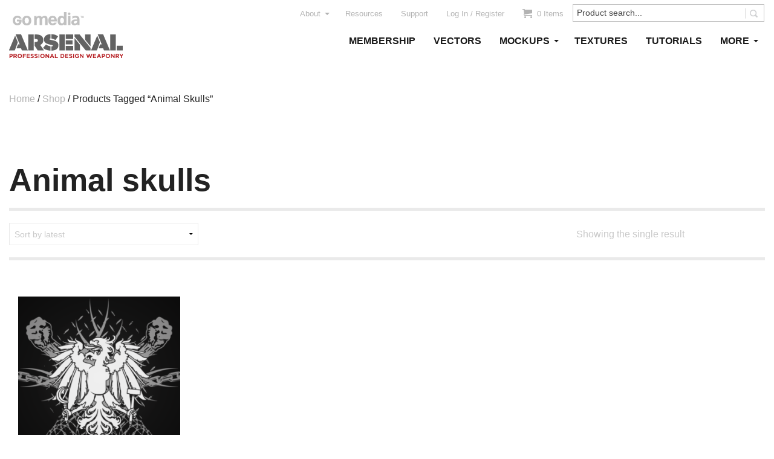

--- FILE ---
content_type: text/html; charset=UTF-8
request_url: https://arsenal.gomedia.us/product-tag/animal-skulls/
body_size: 16530
content:
<!DOCTYPE html>
<!--[if lt IE 7]><html class="no-js lt-ie9 lt-ie8 lt-ie7" lang="en-US"> <![endif]-->
<!--[if IE 7]><html class="no-js lt-ie9 lt-ie8" lang="en-US"> <![endif]-->
<!--[if IE 8]><html class="no-js lt-ie9" lang="en-US"> <![endif]-->
<!--[if gt IE 8]><!--><html class="no-js" lang="en-US"> <!--<![endif]--><head><script data-no-optimize="1">var litespeed_docref=sessionStorage.getItem("litespeed_docref");litespeed_docref&&(Object.defineProperty(document,"referrer",{get:function(){return litespeed_docref}}),sessionStorage.removeItem("litespeed_docref"));</script> <meta charset="UTF-8"><title>Animal skulls - Go Media™ Arsenal</title>
 <script type="text/template" id="wc_psearch_itemTpl"><div class="ajax_search_content">
			<div class="result_row">
				<a href="{{= url }}">
					<span class="rs_avatar"><img src="{{= image_url }}" /></span>
					<div class="rs_content_popup">
						{{ if ( type == 'p_sku' ) { }}<span class="rs_name">{{= sku }}</span>{{ } }}
						<span class="rs_name">{{= title }}</span>
						{{ if ( price != null && price != '' ) { }}<span class="rs_price">Price: {{= price }}</span>{{ } }}
						{{ if ( description != null && description != '' ) { }}<span class="rs_description">{{= description }}</span>{{ } }}
					</div>
				</a>
			</div>
		</div></script> <script type="text/template" id="wc_psearch_footerTpl"><div rel="more_result" class="more_result">
			<span>See more search results for '{{= title }}' in:</span>
			{{ if ( description != null && description != '' ) { }}{{= description }}{{ } }}
		</div></script> <meta name='robots' content='index, follow, max-image-preview:large, max-snippet:-1, max-video-preview:-1' /><style>img:is([sizes="auto" i], [sizes^="auto," i]) { contain-intrinsic-size: 3000px 1500px }</style><link rel="canonical" href="https://arsenal.gomedia.us/product-tag/animal-skulls/" /><meta property="og:locale" content="en_US" /><meta property="og:type" content="article" /><meta property="og:title" content="Animal skulls - Go Media™ Arsenal" /><meta property="og:url" content="https://arsenal.gomedia.us/product-tag/animal-skulls/" /><meta property="og:site_name" content="Go Media™ Arsenal" /> <script type="application/ld+json" class="yoast-schema-graph">{"@context":"https://schema.org","@graph":[{"@type":"CollectionPage","@id":"https://arsenal.gomedia.us/product-tag/animal-skulls/","url":"https://arsenal.gomedia.us/product-tag/animal-skulls/","name":"Animal skulls - Go Media™ Arsenal","isPartOf":{"@id":"https://arsenal.gomedia.us/#website"},"primaryImageOfPage":{"@id":"https://arsenal.gomedia.us/product-tag/animal-skulls/#primaryimage"},"image":{"@id":"https://arsenal.gomedia.us/product-tag/animal-skulls/#primaryimage"},"thumbnailUrl":"https://arsenal-s3.gomedia.us/wp-content/uploads/gma-set-19-preview-arsenal-v3.png","breadcrumb":{"@id":"https://arsenal.gomedia.us/product-tag/animal-skulls/#breadcrumb"},"inLanguage":"en-US"},{"@type":"ImageObject","inLanguage":"en-US","@id":"https://arsenal.gomedia.us/product-tag/animal-skulls/#primaryimage","url":"https://arsenal-s3.gomedia.us/wp-content/uploads/gma-set-19-preview-arsenal-v3.png","contentUrl":"https://arsenal-s3.gomedia.us/wp-content/uploads/gma-set-19-preview-arsenal-v3.png","width":1270,"height":770},{"@type":"BreadcrumbList","@id":"https://arsenal.gomedia.us/product-tag/animal-skulls/#breadcrumb","itemListElement":[{"@type":"ListItem","position":1,"name":"Home","item":"https://arsenal.gomedia.us/"},{"@type":"ListItem","position":2,"name":"Animal skulls"}]},{"@type":"WebSite","@id":"https://arsenal.gomedia.us/#website","url":"https://arsenal.gomedia.us/","name":"Go Media™ Arsenal","description":"Royalty Free Adobe Illustrator Vectors, Photoshop Templates, Textures, Tutorials, and More","publisher":{"@id":"https://arsenal.gomedia.us/#organization"},"potentialAction":[{"@type":"SearchAction","target":{"@type":"EntryPoint","urlTemplate":"https://arsenal.gomedia.us/?s={search_term_string}"},"query-input":{"@type":"PropertyValueSpecification","valueRequired":true,"valueName":"search_term_string"}}],"inLanguage":"en-US"},{"@type":"Organization","@id":"https://arsenal.gomedia.us/#organization","name":"Go Media™ Arsenal","url":"https://arsenal.gomedia.us/","logo":{"@type":"ImageObject","inLanguage":"en-US","@id":"https://arsenal.gomedia.us/#/schema/logo/image/","url":"https://arsenal-s3.gomedia.us/wp-content/uploads/arsenal3-5_logo.png","contentUrl":"https://arsenal-s3.gomedia.us/wp-content/uploads/arsenal3-5_logo.png","width":250,"height":50,"caption":"Go Media™ Arsenal"},"image":{"@id":"https://arsenal.gomedia.us/#/schema/logo/image/"}}]}</script> <link rel='dns-prefetch' href='//fonts.googleapis.com' /><link rel="alternate" type="application/rss+xml" title="Go Media™ Arsenal &raquo; Feed" href="https://arsenal.gomedia.us/feed/" /><link rel="alternate" type="application/rss+xml" title="Go Media™ Arsenal &raquo; Comments Feed" href="https://arsenal.gomedia.us/comments/feed/" /><link rel="alternate" type="application/rss+xml" title="Go Media™ Arsenal &raquo; Animal skulls Tag Feed" href="https://arsenal.gomedia.us/product-tag/animal-skulls/feed/" /><link data-optimized="2" rel="stylesheet" href="https://arsenal.gomedia.us/wp-content/litespeed/css/a1209b9d3cf5a960b0a2ff6e7d7916e7.css?ver=40097" /><style id='classic-theme-styles-inline-css' type='text/css'>/*! This file is auto-generated */
.wp-block-button__link{color:#fff;background-color:#32373c;border-radius:9999px;box-shadow:none;text-decoration:none;padding:calc(.667em + 2px) calc(1.333em + 2px);font-size:1.125em}.wp-block-file__button{background:#32373c;color:#fff;text-decoration:none}</style><style id='global-styles-inline-css' type='text/css'>:root{--wp--preset--aspect-ratio--square: 1;--wp--preset--aspect-ratio--4-3: 4/3;--wp--preset--aspect-ratio--3-4: 3/4;--wp--preset--aspect-ratio--3-2: 3/2;--wp--preset--aspect-ratio--2-3: 2/3;--wp--preset--aspect-ratio--16-9: 16/9;--wp--preset--aspect-ratio--9-16: 9/16;--wp--preset--color--black: #000000;--wp--preset--color--cyan-bluish-gray: #abb8c3;--wp--preset--color--white: #ffffff;--wp--preset--color--pale-pink: #f78da7;--wp--preset--color--vivid-red: #cf2e2e;--wp--preset--color--luminous-vivid-orange: #ff6900;--wp--preset--color--luminous-vivid-amber: #fcb900;--wp--preset--color--light-green-cyan: #7bdcb5;--wp--preset--color--vivid-green-cyan: #00d084;--wp--preset--color--pale-cyan-blue: #8ed1fc;--wp--preset--color--vivid-cyan-blue: #0693e3;--wp--preset--color--vivid-purple: #9b51e0;--wp--preset--gradient--vivid-cyan-blue-to-vivid-purple: linear-gradient(135deg,rgba(6,147,227,1) 0%,rgb(155,81,224) 100%);--wp--preset--gradient--light-green-cyan-to-vivid-green-cyan: linear-gradient(135deg,rgb(122,220,180) 0%,rgb(0,208,130) 100%);--wp--preset--gradient--luminous-vivid-amber-to-luminous-vivid-orange: linear-gradient(135deg,rgba(252,185,0,1) 0%,rgba(255,105,0,1) 100%);--wp--preset--gradient--luminous-vivid-orange-to-vivid-red: linear-gradient(135deg,rgba(255,105,0,1) 0%,rgb(207,46,46) 100%);--wp--preset--gradient--very-light-gray-to-cyan-bluish-gray: linear-gradient(135deg,rgb(238,238,238) 0%,rgb(169,184,195) 100%);--wp--preset--gradient--cool-to-warm-spectrum: linear-gradient(135deg,rgb(74,234,220) 0%,rgb(151,120,209) 20%,rgb(207,42,186) 40%,rgb(238,44,130) 60%,rgb(251,105,98) 80%,rgb(254,248,76) 100%);--wp--preset--gradient--blush-light-purple: linear-gradient(135deg,rgb(255,206,236) 0%,rgb(152,150,240) 100%);--wp--preset--gradient--blush-bordeaux: linear-gradient(135deg,rgb(254,205,165) 0%,rgb(254,45,45) 50%,rgb(107,0,62) 100%);--wp--preset--gradient--luminous-dusk: linear-gradient(135deg,rgb(255,203,112) 0%,rgb(199,81,192) 50%,rgb(65,88,208) 100%);--wp--preset--gradient--pale-ocean: linear-gradient(135deg,rgb(255,245,203) 0%,rgb(182,227,212) 50%,rgb(51,167,181) 100%);--wp--preset--gradient--electric-grass: linear-gradient(135deg,rgb(202,248,128) 0%,rgb(113,206,126) 100%);--wp--preset--gradient--midnight: linear-gradient(135deg,rgb(2,3,129) 0%,rgb(40,116,252) 100%);--wp--preset--font-size--small: 13px;--wp--preset--font-size--medium: 20px;--wp--preset--font-size--large: 36px;--wp--preset--font-size--x-large: 42px;--wp--preset--spacing--20: 0.44rem;--wp--preset--spacing--30: 0.67rem;--wp--preset--spacing--40: 1rem;--wp--preset--spacing--50: 1.5rem;--wp--preset--spacing--60: 2.25rem;--wp--preset--spacing--70: 3.38rem;--wp--preset--spacing--80: 5.06rem;--wp--preset--shadow--natural: 6px 6px 9px rgba(0, 0, 0, 0.2);--wp--preset--shadow--deep: 12px 12px 50px rgba(0, 0, 0, 0.4);--wp--preset--shadow--sharp: 6px 6px 0px rgba(0, 0, 0, 0.2);--wp--preset--shadow--outlined: 6px 6px 0px -3px rgba(255, 255, 255, 1), 6px 6px rgba(0, 0, 0, 1);--wp--preset--shadow--crisp: 6px 6px 0px rgba(0, 0, 0, 1);}:where(.is-layout-flex){gap: 0.5em;}:where(.is-layout-grid){gap: 0.5em;}body .is-layout-flex{display: flex;}.is-layout-flex{flex-wrap: wrap;align-items: center;}.is-layout-flex > :is(*, div){margin: 0;}body .is-layout-grid{display: grid;}.is-layout-grid > :is(*, div){margin: 0;}:where(.wp-block-columns.is-layout-flex){gap: 2em;}:where(.wp-block-columns.is-layout-grid){gap: 2em;}:where(.wp-block-post-template.is-layout-flex){gap: 1.25em;}:where(.wp-block-post-template.is-layout-grid){gap: 1.25em;}.has-black-color{color: var(--wp--preset--color--black) !important;}.has-cyan-bluish-gray-color{color: var(--wp--preset--color--cyan-bluish-gray) !important;}.has-white-color{color: var(--wp--preset--color--white) !important;}.has-pale-pink-color{color: var(--wp--preset--color--pale-pink) !important;}.has-vivid-red-color{color: var(--wp--preset--color--vivid-red) !important;}.has-luminous-vivid-orange-color{color: var(--wp--preset--color--luminous-vivid-orange) !important;}.has-luminous-vivid-amber-color{color: var(--wp--preset--color--luminous-vivid-amber) !important;}.has-light-green-cyan-color{color: var(--wp--preset--color--light-green-cyan) !important;}.has-vivid-green-cyan-color{color: var(--wp--preset--color--vivid-green-cyan) !important;}.has-pale-cyan-blue-color{color: var(--wp--preset--color--pale-cyan-blue) !important;}.has-vivid-cyan-blue-color{color: var(--wp--preset--color--vivid-cyan-blue) !important;}.has-vivid-purple-color{color: var(--wp--preset--color--vivid-purple) !important;}.has-black-background-color{background-color: var(--wp--preset--color--black) !important;}.has-cyan-bluish-gray-background-color{background-color: var(--wp--preset--color--cyan-bluish-gray) !important;}.has-white-background-color{background-color: var(--wp--preset--color--white) !important;}.has-pale-pink-background-color{background-color: var(--wp--preset--color--pale-pink) !important;}.has-vivid-red-background-color{background-color: var(--wp--preset--color--vivid-red) !important;}.has-luminous-vivid-orange-background-color{background-color: var(--wp--preset--color--luminous-vivid-orange) !important;}.has-luminous-vivid-amber-background-color{background-color: var(--wp--preset--color--luminous-vivid-amber) !important;}.has-light-green-cyan-background-color{background-color: var(--wp--preset--color--light-green-cyan) !important;}.has-vivid-green-cyan-background-color{background-color: var(--wp--preset--color--vivid-green-cyan) !important;}.has-pale-cyan-blue-background-color{background-color: var(--wp--preset--color--pale-cyan-blue) !important;}.has-vivid-cyan-blue-background-color{background-color: var(--wp--preset--color--vivid-cyan-blue) !important;}.has-vivid-purple-background-color{background-color: var(--wp--preset--color--vivid-purple) !important;}.has-black-border-color{border-color: var(--wp--preset--color--black) !important;}.has-cyan-bluish-gray-border-color{border-color: var(--wp--preset--color--cyan-bluish-gray) !important;}.has-white-border-color{border-color: var(--wp--preset--color--white) !important;}.has-pale-pink-border-color{border-color: var(--wp--preset--color--pale-pink) !important;}.has-vivid-red-border-color{border-color: var(--wp--preset--color--vivid-red) !important;}.has-luminous-vivid-orange-border-color{border-color: var(--wp--preset--color--luminous-vivid-orange) !important;}.has-luminous-vivid-amber-border-color{border-color: var(--wp--preset--color--luminous-vivid-amber) !important;}.has-light-green-cyan-border-color{border-color: var(--wp--preset--color--light-green-cyan) !important;}.has-vivid-green-cyan-border-color{border-color: var(--wp--preset--color--vivid-green-cyan) !important;}.has-pale-cyan-blue-border-color{border-color: var(--wp--preset--color--pale-cyan-blue) !important;}.has-vivid-cyan-blue-border-color{border-color: var(--wp--preset--color--vivid-cyan-blue) !important;}.has-vivid-purple-border-color{border-color: var(--wp--preset--color--vivid-purple) !important;}.has-vivid-cyan-blue-to-vivid-purple-gradient-background{background: var(--wp--preset--gradient--vivid-cyan-blue-to-vivid-purple) !important;}.has-light-green-cyan-to-vivid-green-cyan-gradient-background{background: var(--wp--preset--gradient--light-green-cyan-to-vivid-green-cyan) !important;}.has-luminous-vivid-amber-to-luminous-vivid-orange-gradient-background{background: var(--wp--preset--gradient--luminous-vivid-amber-to-luminous-vivid-orange) !important;}.has-luminous-vivid-orange-to-vivid-red-gradient-background{background: var(--wp--preset--gradient--luminous-vivid-orange-to-vivid-red) !important;}.has-very-light-gray-to-cyan-bluish-gray-gradient-background{background: var(--wp--preset--gradient--very-light-gray-to-cyan-bluish-gray) !important;}.has-cool-to-warm-spectrum-gradient-background{background: var(--wp--preset--gradient--cool-to-warm-spectrum) !important;}.has-blush-light-purple-gradient-background{background: var(--wp--preset--gradient--blush-light-purple) !important;}.has-blush-bordeaux-gradient-background{background: var(--wp--preset--gradient--blush-bordeaux) !important;}.has-luminous-dusk-gradient-background{background: var(--wp--preset--gradient--luminous-dusk) !important;}.has-pale-ocean-gradient-background{background: var(--wp--preset--gradient--pale-ocean) !important;}.has-electric-grass-gradient-background{background: var(--wp--preset--gradient--electric-grass) !important;}.has-midnight-gradient-background{background: var(--wp--preset--gradient--midnight) !important;}.has-small-font-size{font-size: var(--wp--preset--font-size--small) !important;}.has-medium-font-size{font-size: var(--wp--preset--font-size--medium) !important;}.has-large-font-size{font-size: var(--wp--preset--font-size--large) !important;}.has-x-large-font-size{font-size: var(--wp--preset--font-size--x-large) !important;}
:where(.wp-block-post-template.is-layout-flex){gap: 1.25em;}:where(.wp-block-post-template.is-layout-grid){gap: 1.25em;}
:where(.wp-block-columns.is-layout-flex){gap: 2em;}:where(.wp-block-columns.is-layout-grid){gap: 2em;}
:root :where(.wp-block-pullquote){font-size: 1.5em;line-height: 1.6;}</style><style id='woocommerce-inline-inline-css' type='text/css'>.woocommerce form .form-row .required { visibility: visible; }</style> <script type="text/template" id="tmpl-variation-template"><div class="woocommerce-variation-description">{{{ data.variation.variation_description }}}</div>
	<div class="woocommerce-variation-price">{{{ data.variation.price_html }}}</div>
	<div class="woocommerce-variation-availability">{{{ data.variation.availability_html }}}</div></script> <script type="text/template" id="tmpl-unavailable-variation-template"><p role="alert">Sorry, this product is unavailable. Please choose a different combination.</p></script> <script type="litespeed/javascript" data-src="https://arsenal.gomedia.us/wp-includes/js/jquery/jquery.min.js" id="jquery-core-js"></script> <script id="wp-util-js-extra" type="litespeed/javascript">var _wpUtilSettings={"ajax":{"url":"\/wp-admin\/admin-ajax.php"}}</script> <script id="wc-add-to-cart-variation-js-extra" type="litespeed/javascript">var wc_add_to_cart_variation_params={"wc_ajax_url":"\/?wc-ajax=%%endpoint%%","i18n_no_matching_variations_text":"Sorry, no products matched your selection. Please choose a different combination.","i18n_make_a_selection_text":"Please select some product options before adding this product to your cart.","i18n_unavailable_text":"Sorry, this product is unavailable. Please choose a different combination.","i18n_reset_alert_text":"Your selection has been reset. Please select some product options before adding this product to your cart."}</script> <script id="wc-add-to-cart-js-extra" type="litespeed/javascript">var wc_add_to_cart_params={"ajax_url":"\/wp-admin\/admin-ajax.php","wc_ajax_url":"\/?wc-ajax=%%endpoint%%","i18n_view_cart":"View cart","cart_url":"https:\/\/arsenal.gomedia.us\/cart\/","is_cart":"","cart_redirect_after_add":"yes"}</script> <script id="woocommerce-js-extra" type="litespeed/javascript">var woocommerce_params={"ajax_url":"\/wp-admin\/admin-ajax.php","wc_ajax_url":"\/?wc-ajax=%%endpoint%%","i18n_password_show":"Show password","i18n_password_hide":"Hide password"}</script> <link rel="https://api.w.org/" href="https://arsenal.gomedia.us/wp-json/" /><link rel="alternate" title="JSON" type="application/json" href="https://arsenal.gomedia.us/wp-json/wp/v2/product_tag/2372" /><link rel="EditURI" type="application/rsd+xml" title="RSD" href="https://arsenal.gomedia.us/xmlrpc.php?rsd" /><meta name="generator" content="WordPress 6.8.3" /><meta name="generator" content="WooCommerce 10.4.3" /><meta name="viewport" content="width=device-width">
<noscript><style>.woocommerce-product-gallery{ opacity: 1 !important; }</style></noscript>
<script type="litespeed/javascript">(function(d){var config={kitId:'vof3vde',scriptTimeout:3000,async:!0},h=d.documentElement,t=setTimeout(function(){h.className=h.className.replace(/\bwf-loading\b/g,"")+" wf-inactive"},config.scriptTimeout),tk=d.createElement("script"),f=!1,s=d.getElementsByTagName("script")[0],a;h.className+=" wf-loading";tk.src='https://use.typekit.net/'+config.kitId+'.js';tk.async=!0;tk.onload=tk.onreadystatechange=function(){a=this.readyState;if(f||a&&a!="complete"&&a!="loaded")return;f=!0;clearTimeout(t);try{Typekit.load(config)}catch(e){}};s.parentNode.insertBefore(tk,s)})(document)</script><style type="text/css" id="wp-custom-css">.off-canvas-wrap {
        -webkit-backface-visibility: unset !important;
}

.woocommerce-page:not(.home) .layout-page-content .main-content .content .product .summary .offers .add-to-cart {
	float: none !important;
}

.woocommerce table.cart td.product-thumbnail {
	max-width: 50px !important
}</style></head><body id="body" class="archive tax-product_tag term-animal-skulls term-2372 wp-theme-arca wp-child-theme-arsenal-arca theme-arca fl-builder-2-9-4-1 fl-themer-1-5-2-1 fl-no-js woocommerce woocommerce-page woocommerce-no-js"><div id="page" class="layout-page">
<!--[if lte IE 9]><div class="incompatible-browser alert-box alert" data-alert>
Your browser is out of date. Some features on this website may not work correctly until your browser is updated. Please use <a href="https://www.google.com/intl/en/chrome/browser/">Google Chrome</a> or another standards compliant web browser.		<a class="close">&times;</a></div>
<![endif]--><header id="header" class="layout-header"><div class="row"><div class="large-3 columns"><div id="header-main" class="header-main"><h1 id="site-title" class="site-title"><a class="has-logo-image" href="https://arsenal.gomedia.us/" title="Go Media™ Arsenal"><img data-lazyloaded="1" src="[data-uri]" width="188" height="76" class="logo-image" data-src="https://arsenal-s3.gomedia.us/wp-content/uploads/logo-arsenal.png" alt="Logo Image"/></a></h1></div></div><div class="large-9 columns"><nav id="nav-bar" class="nav-bar"><div class="nav-bar-tray"><div class="tray-left"><div class="site-name"><h1><a class="no-logo-image" href="https://arsenal.gomedia.us/" title="Go Media™ Arsenal">Go Media™ Arsenal</a></h1></div></div><div class="tray-right"><div class="toggle-button-search toggle-button">
<i class="icon-search"></i></div><div class="toggle-button-navs toggle-button">
<i class="menu-toggle-icon toggle-icon"></i>
<span class="menu-toggle-label toggle-label">Menu</span></div></div></div><div class="toggle-content-search toggle-content"><div class="search-wrap"><form method="get" class="search" action="https://arsenal.gomedia.us/">
<input type="text" class="search-field" name="s" placeholder="Search..." value="Search..."/>
<button type="submit" class="search-submit icon-search" name="submit" value="Search..."></button></form></div></div><div class="toggle-content-navs toggle-content"><nav class="menu-nav"><div class="menu-nav-group"><ul class="nav-bar-1 menu"><li class="menu-icon icon-cart text menu-item menu-item-cart "><a href="https://arsenal.gomedia.us/cart/" title="View your shopping cart"><span class="count">0 Items</span></a></li><li class="menu-item menu-item-type-post_type menu-item-object-page menu-item-153240"><a href="https://arsenal.gomedia.us/arsenal-membership/">Membership</a></li><li class="menu-item menu-item-type-custom menu-item-object-custom menu-item-30386"><a href="/product-category/vectors/">Vectors</a></li><li class="menu-item menu-item-type-custom menu-item-object-custom menu-item-has-children menu-item-30387"><a href="/product-category/mockup-templates/">Mockups</a><ul class="sub-menu"><li class="menu-item menu-item-type-custom menu-item-object-custom menu-item-115888"><a href="/product-category/mockup-templates/">Mockup Templates</a></li><li class="menu-item menu-item-type-custom menu-item-object-custom menu-item-110904"><a href="/product-category/individual-mockups/">Individual Mockups</a></li></ul></li><li class="menu-item menu-item-type-custom menu-item-object-custom menu-item-30388"><a href="/product-category/textures/">Textures</a></li><li class="menu-item menu-item-type-custom menu-item-object-custom menu-item-30389"><a href="/product-category/video-tutorials/">Tutorials</a></li><li class="submenu-shift-left menu-item menu-item-type-custom menu-item-object-custom menu-item-has-children menu-item-30390"><a href="#">More</a><ul class="sub-menu"><li class="menu-item menu-item-type-post_type menu-item-object-page menu-item-85006"><a href="https://arsenal.gomedia.us/shop/">Everything</a></li><li class="menu-item menu-item-type-custom menu-item-object-custom menu-item-30392"><a href="/product-category/fonts/">Fonts</a></li><li class="menu-item menu-item-type-custom menu-item-object-custom menu-item-30731"><a href="/product-category/photoshop-actions/">Actions &#038; Brushes</a></li><li class="menu-item menu-item-type-custom menu-item-object-custom menu-item-30393"><a href="/product-category/motion-packs/">Motion Packs</a></li><li class="menu-item menu-item-type-custom menu-item-object-custom menu-item-99692"><a href="/product-category/graphics/">Graphics, Renders and Emblems</a></li><li class="menu-item menu-item-type-custom menu-item-object-custom menu-item-158691"><a href="/product-category/freebies/">Freebies</a></li><li class="menu-item menu-item-type-custom menu-item-object-custom menu-item-96697"><a href="/product-category/logos/">Logos</a></li><li class="menu-item menu-item-type-custom menu-item-object-custom menu-item-30391"><a href="/product-category/ebooks/">eBooks</a></li><li class="menu-item menu-item-type-custom menu-item-object-custom menu-item-105577"><a href="/product-category/effects-layer-styles/">Layer Styles</a></li><li class="menu-item menu-item-type-custom menu-item-object-custom menu-item-30732"><a href="/product-category/t-shirt-designs/">T-Shirt Designs</a></li><li class="menu-item menu-item-type-custom menu-item-object-custom menu-item-30733"><a href="/product-category/business-resources/">Business Resources</a></li><li class="menu-item menu-item-type-custom menu-item-object-custom menu-item-100795"><a href="/product-category/hand-lettering-elements">Hand Lettering Elements</a></li></ul></li><li class=" menu-item-my-account menu-item-log-in-register menu-item"><a href="https://arsenal.gomedia.us/my-account/" title="Log In / Register">Log In / Register</a></li></ul><ul class="nav-bar-2 menu"><li class="menu-item menu-item-type-post_type menu-item-object-page menu-item-has-children menu-item-153900"><a href="https://arsenal.gomedia.us/about-go-medias-arsenal/" title="About Go Media&#8217;s Arsenal">About</a><ul class="sub-menu"><li class="menu-item menu-item-type-post_type menu-item-object-page menu-item-155274"><a href="https://arsenal.gomedia.us/about-go-medias-arsenal/">About Go Media&#8217;s Arsenal</a></li><li class="menu-item menu-item-type-post_type menu-item-object-page menu-item-153241"><a href="https://arsenal.gomedia.us/the-arsenal-artists/">Our Arsenal Artists</a></li></ul></li><li class="menu-item menu-item-type-post_type menu-item-object-page menu-item-212440"><a href="https://arsenal.gomedia.us/how-to-use-displacement-maps/">Resources</a></li><li class="menu-item menu-item-type-post_type menu-item-object-page menu-item-30723"><a href="https://arsenal.gomedia.us/contact/" title="Contact us if you have a question">Support</a></li></ul></div></nav></div></nav><nav class="nav-secondary arca-nav large"><div class="row"><div class="large-12 columns"><div class="pp_search_container" id="pp_search_container_8694" style="  "><div style="display:none" class="chrome_xp"></div><form data-ps-id="8694" autocomplete="off" action="//arsenal.gomedia.us/woocommerce-search/" method="get" class="fr_search_widget" id="fr_pp_search_widget_8694"><div class="ctr_search">
<input type="text" id="pp_course_8694" onblur="if (this.value == '') {this.value = 'Product search...';}" onfocus="if (this.value == 'Product search...') {this.value = '';}" value="Product search..." name="rs" class="txt_livesearch predictive_search_input"
data-ps-id="8694"
data-ps-default_text="Product search..."
data-ps-row="7"
data-ps-text_lenght=""
data-ps-cat_in="all"
data-ps-popup_search_in="{&quot;product&quot;:6}"             data-ps-search_in="product"             data-ps-search_other="product"             data-ps-show_price="1"
/>
<span data-ps-id="8694" class="bt_search predictive_search_bt" id="bt_pp_search_8694"></span></div>
<input type="hidden" name="search_in" value="product"  />
<input type="hidden" name="cat_in" value="all"  />
<input type="hidden" name="search_other" value="product"  /></form></div><div style="clear:both;"></div><ul class="menu-right menu"><li class="menu-item menu-item-type-post_type menu-item-object-page menu-item-has-children menu-item-153900"><a href="https://arsenal.gomedia.us/about-go-medias-arsenal/" title="About Go Media&#8217;s Arsenal">About</a><ul class="sub-menu"><li class="menu-item menu-item-type-post_type menu-item-object-page menu-item-155274"><a href="https://arsenal.gomedia.us/about-go-medias-arsenal/">About Go Media&#8217;s Arsenal</a></li><li class="menu-item menu-item-type-post_type menu-item-object-page menu-item-153241"><a href="https://arsenal.gomedia.us/the-arsenal-artists/">Our Arsenal Artists</a></li></ul></li><li class="menu-item menu-item-type-post_type menu-item-object-page menu-item-212440"><a href="https://arsenal.gomedia.us/how-to-use-displacement-maps/">Resources</a></li><li class="menu-item menu-item-type-post_type menu-item-object-page menu-item-30723"><a href="https://arsenal.gomedia.us/contact/" title="Contact us if you have a question">Support</a></li><li class=" menu-item-my-account menu-item-log-in-register menu-item"><a href="https://arsenal.gomedia.us/my-account/" title="Log In / Register">Log In / Register</a></li><li class="menu-icon icon-cart text menu-item menu-item-cart "><a href="https://arsenal.gomedia.us/cart/" title="View your shopping cart"><span class="count">0 Items</span></a></li></ul></div></div></nav><nav class="nav-primary arca-nav large"><div class="row"><div class="large-12 columns"><ul class="menu-left menu"><li class="menu-item menu-item-type-post_type menu-item-object-page menu-item-153240"><a href="https://arsenal.gomedia.us/arsenal-membership/"><span>Membership</span></a></li><li class="menu-item menu-item-type-custom menu-item-object-custom menu-item-30386"><a href="/product-category/vectors/"><span>Vectors</span></a></li><li class="menu-item menu-item-type-custom menu-item-object-custom menu-item-has-children menu-item-30387"><a href="/product-category/mockup-templates/"><span>Mockups</span></a><ul class="sub-menu"><li class="menu-item menu-item-type-custom menu-item-object-custom menu-item-115888"><a href="/product-category/mockup-templates/"><span>Mockup Templates</span></a></li><li class="menu-item menu-item-type-custom menu-item-object-custom menu-item-110904"><a href="/product-category/individual-mockups/"><span>Individual Mockups</span></a></li></ul></li><li class="menu-item menu-item-type-custom menu-item-object-custom menu-item-30388"><a href="/product-category/textures/"><span>Textures</span></a></li><li class="menu-item menu-item-type-custom menu-item-object-custom menu-item-30389"><a href="/product-category/video-tutorials/"><span>Tutorials</span></a></li><li class="submenu-shift-left menu-item menu-item-type-custom menu-item-object-custom menu-item-has-children menu-item-30390"><a href="#"><span>More</span></a><ul class="sub-menu"><li class="menu-item menu-item-type-post_type menu-item-object-page menu-item-85006"><a href="https://arsenal.gomedia.us/shop/"><span>Everything</span></a></li><li class="menu-item menu-item-type-custom menu-item-object-custom menu-item-30392"><a href="/product-category/fonts/"><span>Fonts</span></a></li><li class="menu-item menu-item-type-custom menu-item-object-custom menu-item-30731"><a href="/product-category/photoshop-actions/"><span>Actions &#038; Brushes</span></a></li><li class="menu-item menu-item-type-custom menu-item-object-custom menu-item-30393"><a href="/product-category/motion-packs/"><span>Motion Packs</span></a></li><li class="menu-item menu-item-type-custom menu-item-object-custom menu-item-99692"><a href="/product-category/graphics/"><span>Graphics, Renders and Emblems</span></a></li><li class="menu-item menu-item-type-custom menu-item-object-custom menu-item-158691"><a href="/product-category/freebies/"><span>Freebies</span></a></li><li class="menu-item menu-item-type-custom menu-item-object-custom menu-item-96697"><a href="/product-category/logos/"><span>Logos</span></a></li><li class="menu-item menu-item-type-custom menu-item-object-custom menu-item-30391"><a href="/product-category/ebooks/"><span>eBooks</span></a></li><li class="menu-item menu-item-type-custom menu-item-object-custom menu-item-105577"><a href="/product-category/effects-layer-styles/"><span>Layer Styles</span></a></li><li class="menu-item menu-item-type-custom menu-item-object-custom menu-item-30732"><a href="/product-category/t-shirt-designs/"><span>T-Shirt Designs</span></a></li><li class="menu-item menu-item-type-custom menu-item-object-custom menu-item-30733"><a href="/product-category/business-resources/"><span>Business Resources</span></a></li><li class="menu-item menu-item-type-custom menu-item-object-custom menu-item-100795"><a href="/product-category/hand-lettering-elements"><span>Hand Lettering Elements</span></a></li></ul></li></ul></div></div></nav></div></header><div id="page-content" class="layout-page-content"><div id="page-content-inner-wrap" class="layout-page-content-inner-wrap"><main id="main-content" class="main-content layout-main"><div class="site-content row"><div id="primary" class="site-primary large-12 columns"><div id="page-content-inner-wrap" class="layout-page-content-inner-wrap"><div id="breadcrumbs" class="breadcrumb-navigation-wrap"><div class="row"><div class="large-12 columns"><div class="breadcrumb-navigation"><nav class="woocommerce-breadcrumb" aria-label="Breadcrumb"><a href="https://arsenal.gomedia.us">Home</a>&nbsp;&#47;&nbsp;<a href="https://arsenal.gomedia.us/shop/">Shop</a>&nbsp;&#47;&nbsp;Products tagged &ldquo;Animal skulls&rdquo;</nav></div></div></div></div><main id="main-content" class="main-content layout-main"><div class="row layout-row"><div class="layout-primary large-12 columns"><h1 class="product_title entry-title"></h1><div id="content" class="content site-section"><h1 class="page-title">Animal skulls</h1><div class="before-products-loop row collapse"><div class="woocommerce-notices-wrapper"></div><div class="large-3 medium-4 small-7 columns"><form class="woocommerce-ordering" method="get">
<select name="orderby" class="orderby"><option value="popularity" >Sort by popularity</option><option value="date"  selected='selected'>Sort by latest</option><option value="price" >Sort by price: low to high</option><option value="price-desc" >Sort by price: high to low</option>
</select></form></div><div class="large-3 medium-8 small-5 columns"><p class="woocommerce-result-count">
Showing the single result</p></div></div><ul class="large-block-grid-3 small-block-grid-3 products"></ul><ul class="products small-block-grid-1 medium-block-grid-3 large-block-grid-4" data-equalizer><li class="first post-31340 product type-product status-publish has-post-thumbnail product_cat-member-downloads product_cat-vectors product_tag-animal-skulls product_tag-chain-brush product_tag-diamond-plate product_tag-grenade product_tag-shattered-glass product_tag-skulls product_tag-tribal-flourishes product_tag-tribal-thorned-spikes product_tag-vampire-dog product_tag-vector-set product_tag-wings pa_file-type-zip-ai hentry  instock sold-individually shipping-taxable product-type-simple"><div class="inner-wrap"><div class="product-preview"><a href="https://arsenal.gomedia.us/shop/vectors/set-19-complete-vector-set/" class="woocommerce-LoopProduct-link woocommerce-loop-product__link"><div class="product-meta" data-equalizer-watch>
<img data-lazyloaded="1" src="[data-uri]" width="645" height="391" data-src="https://arsenal-s3.gomedia.us/wp-content/uploads/gma-set-19-preview-arsenal-v3-300x300.png" class="attachment-woocommerce_thumbnail size-woocommerce_thumbnail" alt="MMA Vector Graphics Set 19 - Chain link, MMA Apparel Essentials, Tribal, Patriot, Fighters, Fists &amp; Fight Gear, and Medieval" decoding="async" fetchpriority="high" data-srcset="https://arsenal-s3.gomedia.us/wp-content/uploads/gma-set-19-preview-arsenal-v3-300x300.png 645w, https://arsenal-s3.gomedia.us/wp-content/uploads/gma-set-19-preview-arsenal-v3-300x181.png 300w, https://arsenal-s3.gomedia.us/wp-content/uploads/gma-set-19-preview-arsenal-v3-1024x620.png 1024w, https://arsenal-s3.gomedia.us/wp-content/uploads/gma-set-19-preview-arsenal-v3.png 1270w" data-sizes="(max-width: 645px) 100vw, 645px" /><h2 class="woocommerce-loop-product__title">MMA Vector Graphics Set 19 &#8211; Chain link, MMA Apparel Essentials, Tribal, Patriot, Fighters, Fists &#038; Fight Gear, and Medieval</h2></div>
</a></div></div></li></ul></div></div></div></div></main></div></div><footer id="footer" class="layout-footer"><footer id="footer-primary" class="footer-primary row"><div class="large-12 columns"><div class="footer-primary-section site-section clearfix"><div class="row"><div class="large-4 columns"><ul id="footer-widget-area-1" class="footer-widget-made-by footer-widget-area sidebar"><li id="text-3" class="widget-odd widget-last widget-first widget-1 widget-container widget_text"><h3 class="widget-title">Become an Arsenal Artist</h3><div class="textwidget">The new Arsenal is not just limited to Go Media artists anymore! We're looking for exceptionally creative minds and skillful hands to contribute to this growing marketplace. Earn generous monthly royalties, project opportunities, and gain recognition while doing what you love. Think you have what it takes? Please <a href="/arsenal-artist-application/">apply!</a></div></li></ul></div><div class="large-5 columns"><ul id="footer-widget-area-2" class="footer-widget-area-2 footer-widget-area sidebar large-block-grid-3"><li id="nav_menu-5" class="widget-odd widget-last widget-first widget-1 widget-container widget_nav_menu"><h3 class="widget-title">Arsenal</h3><div class="menu-footer-links-1-container"><ul id="menu-footer-links-1" class="menu"><li class="menu-item menu-item-type-post_type menu-item-object-page menu-item-30724"><a href="https://arsenal.gomedia.us/about-go-medias-arsenal/" title="Learn about Go Media&#8217;s Arsenal">About</a></li><li class="menu-item menu-item-type-custom menu-item-object-custom menu-item-30726"><a href="https://arsenal.uservoice.com/knowledgebase">FAQ</a></li><li class="menu-item menu-item-type-custom menu-item-object-custom menu-item-30727"><a href="https://arsenal.uservoice.com/forums/237363-general">Suggestions?</a></li></ul></div></li><li id="nav_menu-3" class="widget-odd widget-last widget-first widget-1 widget-container widget_nav_menu"><h3 class="widget-title">Blog</h3><div class="menu-footer-links-2-container"><ul id="menu-footer-links-2" class="menu"><li class="menu-item menu-item-type-custom menu-item-object-custom menu-item-30370"><a href="http://gomedia.com/zine/category/tutorials/">Tutorials</a></li><li class="menu-item menu-item-type-custom menu-item-object-custom menu-item-30371"><a href="http://gomedia.com/zine/category/insights/">Articles</a></li><li class="menu-item menu-item-type-custom menu-item-object-custom menu-item-30372"><a href="http://gomedia.com/zine/category/downloads/">Downloads</a></li><li class="menu-item menu-item-type-custom menu-item-object-custom menu-item-30373"><a href="http://gomedia.com/zine/category/news/arsenal-news/">Arsenal News</a></li><li class="menu-item menu-item-type-custom menu-item-object-custom menu-item-30374"><a href="http://gomedia.com/zine/category/insights/business-philosophy/">Business</a></li></ul></div></li><li id="nav_menu-4" class="widget-odd widget-last widget-first widget-1 widget-container widget_nav_menu"><h3 class="widget-title">More</h3><div class="menu-footer-links-3-container"><ul id="menu-footer-links-3" class="menu"><li class="menu-item menu-item-type-custom menu-item-object-custom menu-item-103572"><a target="_blank" href="http://gomedia.us1.list-manage1.com/subscribe?u=a2b64ddf6e733bb88301027b9&#038;id=a84376ee92">Newsletter Signup</a></li><li class="menu-item menu-item-type-custom menu-item-object-custom menu-item-30375"><a href="/shop/business-resources/drawn-to-business-ebook/" title="Become the greatest design firm you can be!">Drawn to Business</a></li><li class="menu-item menu-item-type-custom menu-item-object-custom menu-item-30378"><a href="http://gomedia.com/" title="Go Media &#8211; Cleveland&#8217;s best Web Design">Go Media</a></li></ul></div></li></ul></div><div class="large-3 columns"><ul id="footer-widget-area-3" class="footer-widget-twitter footer-widget-area sidebar"><li id="text-14" class="widget-odd widget-last widget-first widget-1 widget-container widget_text"><div class="textwidget"><p><img data-lazyloaded="1" src="[data-uri]" width="198" height="75" data-src="https://arsenal-s3.gomedia.us/wp-content/uploads/logo-arsenal-membership-footer.png" /></p><p>Become a member of the Arsenal and get access to all the Arsenal’s exclusive content for one low monthly fee.</p><p><a href="/arsenal-membership/" class="button">Join Now</a></p></div></li></ul></div></div></div></div></footer><div id="footer-secondary" class="footer-secondary"><div class="row"><div class="large-4 columns legal"><div class="copyright">
<span class="date">&copy;2026 </span>
<a href="https://arsenal.gomedia.us/" title="Go Media™ Arsenal">
<span class="site-name">Go Media™ Arsenal</span>
</a></div><nav class="menu-footer arca-nav"><ul id="menu-footer" class="menu-nav menu menu-footer"><li class="menu-item menu-item-type-post_type menu-item-object-page menu-item-30711"><a href="https://arsenal.gomedia.us/terms/" title="What can/can&#8217;t you do with our products?">Terms</a></li><li class="menu-item menu-item-type-post_type menu-item-object-page menu-item-30713"><a href="https://arsenal.gomedia.us/privacy/" title="We value your privacy.">Privacy</a></li><li class="menu-item menu-item-type-post_type menu-item-object-page menu-item-30720"><a href="https://arsenal.gomedia.us/secure-shopping/">Security</a></li><li class="menu-item menu-item-type-post_type menu-item-object-page menu-item-30728"><a href="https://arsenal.gomedia.us/contact/">Contact</a></li><li class="menu-item menu-item-type-custom menu-item-object-custom menu-item-102095"><a href="https://arsenal.gomedia.us/affiliates">Affiliates</a></li></ul></nav></div><div class="large-4 columns"><li id="text-18" class="widget-odd widget-first widget-1 widget-container widget_text"><div class="textwidget"><link href="//cdn-images.mailchimp.com/embedcode/slim-081711.css" rel="stylesheet" type="text/css"><div id="mc_embed_signup"><form action="//gomedia.us1.list-manage.com/subscribe/post?u=a2b64ddf6e733bb88301027b9&amp;id=a84376ee92" method="post" id="mc-embedded-subscribe-form" name="mc-embedded-subscribe-form" class="validate" target="_blank" novalidate><div id="mc_embed_signup_scroll"><div class="row collapse"><div class="small-9 medium-8 large-9 columns">
<input type="email" value="" name="EMAIL" class="email" id="mce-EMAIL" placeholder="Get Arsenal Updates via Email!" required></div><div class="small-3 medium-4 large-3 columns"><div style="position: absolute; left: -5000px;"><input type="text" name="b_a2b64ddf6e733bb88301027b9_3738fd79c7" tabindex="-1" value=""></div><div class="clear"><input type="submit" value="Sign up" name="subscribe" id="mc-embedded-subscribe" class="button"></div></div></div></div></form></div></div></li><li id="text-20" class="widget-even widget-last widget-2 widget-container widget_text"><div class="textwidget"> <script type="litespeed/javascript">!function(f,b,e,v,n,t,s){if(f.fbq)return;n=f.fbq=function(){n.callMethod?n.callMethod.apply(n,arguments):n.queue.push(arguments)};if(!f._fbq)f._fbq=n;n.push=n;n.loaded=!0;n.version='2.0';n.queue=[];t=b.createElement(e);t.async=!0;t.src=v;s=b.getElementsByTagName(e)[0];s.parentNode.insertBefore(t,s)}(window,document,'script','https://connect.facebook.net/en_US/fbevents.js');fbq('init','134893993543587');fbq('track','PageView')</script> <noscript>
<img height="1" width="1"
src="https://www.facebook.com/tr?id=134893993543587&ev=PageView
&noscript=1"/>
</noscript></div></li></div><div class="large-4 columns"><nav class="menu-footer arca-nav"><ul id="menu-social" class="menu-nav menu menu-social"><li class="menu-icon icon-facebook menu-item menu-item-type-custom menu-item-object-custom menu-item-30651"><a href="https://www.facebook.com/gomedia">Facebook</a></li><li class="menu-icon icon-twitter menu-item menu-item-type-custom menu-item-object-custom menu-item-30652"><a href="https://twitter.com/#!/go_media">Twitter</a></li><li class="menu-icon icon-vimeo menu-item menu-item-type-custom menu-item-object-custom menu-item-30653"><a href="https://vimeo.com/gomedia">Vimeo</a></li><li class="menu-icon icon-instagram menu-item menu-item-type-custom menu-item-object-custom menu-item-30654"><a href="https://instagram.com/go_media">Instagram</a></li><li class="menu-icon icon-pinterest menu-item menu-item-type-custom menu-item-object-custom menu-item-30655"><a href="https://www.pinterest.com/gomedia/">Pinterest</a></li><li class="menu-icon icon-google-plus menu-item menu-item-type-custom menu-item-object-custom menu-item-30656"><a href="https://plus.google.com/+GoMediaCleveland/posts">Google Plus</a></li></ul></nav></div></div></div></footer></div> <script type="speculationrules">{"prefetch":[{"source":"document","where":{"and":[{"href_matches":"\/*"},{"not":{"href_matches":["\/wp-*.php","\/wp-admin\/*","\/wp-content\/uploads\/*","\/wp-content\/*","\/wp-content\/plugins\/*","\/wp-content\/themes\/arsenal-arca\/*","\/wp-content\/themes\/arca\/*","\/*\\?(.+)"]}},{"not":{"selector_matches":"a[rel~=\"nofollow\"]"}},{"not":{"selector_matches":".no-prefetch, .no-prefetch a"}}]},"eagerness":"conservative"}]}</script> <script type="litespeed/javascript">jQuery(function($){function load_authorize_net_cim_credit_card_payment_form_handler(){window.wc_authorize_net_cim_credit_card_payment_form_handler=new WC_Authorize_Net_Payment_Form_Handler({"plugin_id":"authorize_net_cim","id":"authorize_net_cim_credit_card","id_dasherized":"authorize-net-cim-credit-card","type":"credit-card","csc_required":!0,"csc_required_for_tokens":!1,"logging_enabled":!1,"lightbox_enabled":!1,"login_id":"6zb7EmC9466","client_key":"99RLugn8h3fakP9YCkPG5kWqFEH4Lqz28HHC8Qha6y99r56K57tT958aRBSrYXe6","general_error":"An error occurred, please try again or try an alternate form of payment.","ajax_url":"https:\/\/arsenal.gomedia.us\/wp-admin\/admin-ajax.php","ajax_log_nonce":"46abbc3a40","enabled_card_types":["visa","mastercard","amex","discover"]});window.jQuery(document.body).trigger("update_checkout")}
try{if('undefined'!==typeof WC_Authorize_Net_Payment_Form_Handler){load_authorize_net_cim_credit_card_payment_form_handler()}else{window.jQuery(document.body).on('wc_authorize_net_payment_form_handler_loaded',load_authorize_net_cim_credit_card_payment_form_handler)}}catch(err){var errorName='',errorMessage='';if('undefined'===typeof err||0===err.length||!err){errorName='A script error has occurred.';errorMessage='The script WC_Authorize_Net_Payment_Form_Handler could not be loaded.'}else{errorName='undefined'!==typeof err.name?err.name:'';errorMessage='undefined'!==typeof err.message?err.message:''}
jQuery.post('https://arsenal.gomedia.us/wp-admin/admin-ajax.php',{action:'wc_authorize_net_cim_credit_card_payment_form_log_script_event',security:'8243599eb6',name:errorName,message:errorMessage,})}})</script><script type="litespeed/javascript">jQuery(function($){function load_authorize_net_cim_echeck_payment_form_handler(){window.wc_authorize_net_cim_echeck_payment_form_handler=new WC_Authorize_Net_Payment_Form_Handler({"plugin_id":"authorize_net_cim","id":"authorize_net_cim_echeck","id_dasherized":"authorize-net-cim-echeck","type":"echeck","csc_required":!1,"csc_required_for_tokens":!1,"logging_enabled":!1,"lightbox_enabled":!1,"login_id":"6zb7EmC9466","client_key":"99RLugn8h3fakP9YCkPG5kWqFEH4Lqz28HHC8Qha6y99r56K57tT958aRBSrYXe6","general_error":"An error occurred, please try again or try an alternate form of payment.","ajax_url":"https:\/\/arsenal.gomedia.us\/wp-admin\/admin-ajax.php","ajax_log_nonce":"b222583e22"});window.jQuery(document.body).trigger("update_checkout")}
try{if('undefined'!==typeof WC_Authorize_Net_Payment_Form_Handler){load_authorize_net_cim_echeck_payment_form_handler()}else{window.jQuery(document.body).on('wc_authorize_net_payment_form_handler_loaded',load_authorize_net_cim_echeck_payment_form_handler)}}catch(err){var errorName='',errorMessage='';if('undefined'===typeof err||0===err.length||!err){errorName='A script error has occurred.';errorMessage='The script WC_Authorize_Net_Payment_Form_Handler could not be loaded.'}else{errorName='undefined'!==typeof err.name?err.name:'';errorMessage='undefined'!==typeof err.message?err.message:''}
jQuery.post('https://arsenal.gomedia.us/wp-admin/admin-ajax.php',{action:'wc_authorize_net_cim_echeck_payment_form_log_script_event',security:'326a8938d9',name:errorName,message:errorMessage,})}})</script><script type="application/ld+json">{"@context":"https://schema.org/","@type":"BreadcrumbList","itemListElement":[{"@type":"ListItem","position":1,"item":{"name":"Home","@id":"https://arsenal.gomedia.us"}},{"@type":"ListItem","position":2,"item":{"name":"Shop","@id":"https://arsenal.gomedia.us/shop/"}},{"@type":"ListItem","position":3,"item":{"name":"Products tagged &amp;ldquo;Animal skulls&amp;rdquo;","@id":"https://arsenal.gomedia.us/product-tag/animal-skulls/"}}]}</script> <script type="litespeed/javascript">(function(){var c=document.body.className;c=c.replace(/woocommerce-no-js/,'woocommerce-js');document.body.className=c})()</script> <script id="jquery-ui-datepicker-js-after" type="litespeed/javascript">jQuery(function(jQuery){jQuery.datepicker.setDefaults({"closeText":"Close","currentText":"Today","monthNames":["January","February","March","April","May","June","July","August","September","October","November","December"],"monthNamesShort":["Jan","Feb","Mar","Apr","May","Jun","Jul","Aug","Sep","Oct","Nov","Dec"],"nextText":"Next","prevText":"Previous","dayNames":["Sunday","Monday","Tuesday","Wednesday","Thursday","Friday","Saturday"],"dayNamesShort":["Sun","Mon","Tue","Wed","Thu","Fri","Sat"],"dayNamesMin":["S","M","T","W","T","F","S"],"dateFormat":"MM d, yy","firstDay":0,"isRTL":!1})})</script> <script id="woocommerce-addons-js-extra" type="litespeed/javascript">var woocommerce_addons_params={"price_display_suffix":"","tax_enabled":"","price_include_tax":"","display_include_tax":"","ajax_url":"\/wp-admin\/admin-ajax.php","i18n_validation_required_select":"Please choose an option.","i18n_validation_required_input":"Please enter some text in this field.","i18n_validation_required_number":"Please enter a number in this field.","i18n_validation_required_file":"Please upload a file.","i18n_validation_letters_only":"Please enter letters only.","i18n_validation_numbers_only":"Please enter numbers only.","i18n_validation_letters_and_numbers_only":"Please enter letters and numbers only.","i18n_validation_email_only":"Please enter a valid email address.","i18n_validation_min_characters":"Please enter at least %c characters.","i18n_validation_max_characters":"Please enter up to %c characters.","i18n_validation_min_number":"Please enter %c or more.","i18n_validation_max_number":"Please enter %c or less.","i18n_sub_total":"Subtotal","i18n_remaining":"<span><\/span> characters remaining","currency_format_num_decimals":"2","currency_format_symbol":"$","currency_format_decimal_sep":".","currency_format_thousand_sep":",","trim_trailing_zeros":"","is_bookings":"","trim_user_input_characters":"1000","quantity_symbol":"x ","datepicker_class":"wc_pao_datepicker","datepicker_date_format":"MM d, yy","gmt_offset":"5","date_input_timezone_reference":"default","currency_format":"%s%v"}</script> <script id="wc-predictive-search-popup-backbone-js-extra" type="litespeed/javascript">var wc_ps_vars={"minChars":"1","delay":"600","cache_timeout":"24","is_debug":"no","legacy_api_url":"\/\/arsenal.gomedia.us\/wc-api\/wc_ps_legacy_api\/?action=get_result_popup","search_page_url":"https:\/\/arsenal.gomedia.us\/woocommerce-search\/","permalink_structure":"\/%category%\/%postname%\/","allow_result_effect":"yes","show_effect":"fadeInUpBig"}</script> <script id="sv-wc-payment-gateway-payment-form-v5_12_1-js-extra" type="litespeed/javascript">var sv_wc_payment_gateway_payment_form_params={"order_button_text":"Place order","card_number_missing":"Card number is missing","card_number_invalid":"Card number is invalid","card_number_digits_invalid":"Card number is invalid (only digits allowed)","card_number_length_invalid":"Card number is invalid (wrong length)","card_type_invalid":"Card is invalid","card_type_invalid_specific_type":"{card_type} card is invalid","cvv_missing":"Card security code is missing","cvv_digits_invalid":"Card security code is invalid (only digits are allowed)","cvv_length_invalid":"Card security code is invalid (must be 3 or 4 digits)","card_exp_date_invalid":"Card expiration date is invalid","check_number_digits_invalid":"Check Number is invalid (only digits are allowed)","check_number_missing":"Check Number is missing","drivers_license_state_missing":"Driver's license state is missing","drivers_license_number_missing":"Driver's license number is missing","drivers_license_number_invalid":"Driver's license number is invalid","account_number_missing":"Account Number is missing","account_number_invalid":"Account Number is invalid (only digits are allowed)","account_number_length_invalid":"Account Number is invalid (must be between 5 and 17 digits)","routing_number_missing":"Routing Number is missing","routing_number_digits_invalid":"Routing Number is invalid (only digits are allowed)","routing_number_length_invalid":"Routing Number is invalid (must be 9 digits)"}</script> <script id="wc-order-attribution-js-extra" type="litespeed/javascript">var wc_order_attribution={"params":{"lifetime":1.0e-5,"session":30,"base64":!1,"ajaxurl":"https:\/\/arsenal.gomedia.us\/wp-admin\/admin-ajax.php","prefix":"wc_order_attribution_","allowTracking":!0},"fields":{"source_type":"current.typ","referrer":"current_add.rf","utm_campaign":"current.cmp","utm_source":"current.src","utm_medium":"current.mdm","utm_content":"current.cnt","utm_id":"current.id","utm_term":"current.trm","utm_source_platform":"current.plt","utm_creative_format":"current.fmt","utm_marketing_tactic":"current.tct","session_entry":"current_add.ep","session_start_time":"current_add.fd","session_pages":"session.pgs","session_count":"udata.vst","user_agent":"udata.uag"}}</script> <script data-no-optimize="1">window.lazyLoadOptions=Object.assign({},{threshold:300},window.lazyLoadOptions||{});!function(t,e){"object"==typeof exports&&"undefined"!=typeof module?module.exports=e():"function"==typeof define&&define.amd?define(e):(t="undefined"!=typeof globalThis?globalThis:t||self).LazyLoad=e()}(this,function(){"use strict";function e(){return(e=Object.assign||function(t){for(var e=1;e<arguments.length;e++){var n,a=arguments[e];for(n in a)Object.prototype.hasOwnProperty.call(a,n)&&(t[n]=a[n])}return t}).apply(this,arguments)}function o(t){return e({},at,t)}function l(t,e){return t.getAttribute(gt+e)}function c(t){return l(t,vt)}function s(t,e){return function(t,e,n){e=gt+e;null!==n?t.setAttribute(e,n):t.removeAttribute(e)}(t,vt,e)}function i(t){return s(t,null),0}function r(t){return null===c(t)}function u(t){return c(t)===_t}function d(t,e,n,a){t&&(void 0===a?void 0===n?t(e):t(e,n):t(e,n,a))}function f(t,e){et?t.classList.add(e):t.className+=(t.className?" ":"")+e}function _(t,e){et?t.classList.remove(e):t.className=t.className.replace(new RegExp("(^|\\s+)"+e+"(\\s+|$)")," ").replace(/^\s+/,"").replace(/\s+$/,"")}function g(t){return t.llTempImage}function v(t,e){!e||(e=e._observer)&&e.unobserve(t)}function b(t,e){t&&(t.loadingCount+=e)}function p(t,e){t&&(t.toLoadCount=e)}function n(t){for(var e,n=[],a=0;e=t.children[a];a+=1)"SOURCE"===e.tagName&&n.push(e);return n}function h(t,e){(t=t.parentNode)&&"PICTURE"===t.tagName&&n(t).forEach(e)}function a(t,e){n(t).forEach(e)}function m(t){return!!t[lt]}function E(t){return t[lt]}function I(t){return delete t[lt]}function y(e,t){var n;m(e)||(n={},t.forEach(function(t){n[t]=e.getAttribute(t)}),e[lt]=n)}function L(a,t){var o;m(a)&&(o=E(a),t.forEach(function(t){var e,n;e=a,(t=o[n=t])?e.setAttribute(n,t):e.removeAttribute(n)}))}function k(t,e,n){f(t,e.class_loading),s(t,st),n&&(b(n,1),d(e.callback_loading,t,n))}function A(t,e,n){n&&t.setAttribute(e,n)}function O(t,e){A(t,rt,l(t,e.data_sizes)),A(t,it,l(t,e.data_srcset)),A(t,ot,l(t,e.data_src))}function w(t,e,n){var a=l(t,e.data_bg_multi),o=l(t,e.data_bg_multi_hidpi);(a=nt&&o?o:a)&&(t.style.backgroundImage=a,n=n,f(t=t,(e=e).class_applied),s(t,dt),n&&(e.unobserve_completed&&v(t,e),d(e.callback_applied,t,n)))}function x(t,e){!e||0<e.loadingCount||0<e.toLoadCount||d(t.callback_finish,e)}function M(t,e,n){t.addEventListener(e,n),t.llEvLisnrs[e]=n}function N(t){return!!t.llEvLisnrs}function z(t){if(N(t)){var e,n,a=t.llEvLisnrs;for(e in a){var o=a[e];n=e,o=o,t.removeEventListener(n,o)}delete t.llEvLisnrs}}function C(t,e,n){var a;delete t.llTempImage,b(n,-1),(a=n)&&--a.toLoadCount,_(t,e.class_loading),e.unobserve_completed&&v(t,n)}function R(i,r,c){var l=g(i)||i;N(l)||function(t,e,n){N(t)||(t.llEvLisnrs={});var a="VIDEO"===t.tagName?"loadeddata":"load";M(t,a,e),M(t,"error",n)}(l,function(t){var e,n,a,o;n=r,a=c,o=u(e=i),C(e,n,a),f(e,n.class_loaded),s(e,ut),d(n.callback_loaded,e,a),o||x(n,a),z(l)},function(t){var e,n,a,o;n=r,a=c,o=u(e=i),C(e,n,a),f(e,n.class_error),s(e,ft),d(n.callback_error,e,a),o||x(n,a),z(l)})}function T(t,e,n){var a,o,i,r,c;t.llTempImage=document.createElement("IMG"),R(t,e,n),m(c=t)||(c[lt]={backgroundImage:c.style.backgroundImage}),i=n,r=l(a=t,(o=e).data_bg),c=l(a,o.data_bg_hidpi),(r=nt&&c?c:r)&&(a.style.backgroundImage='url("'.concat(r,'")'),g(a).setAttribute(ot,r),k(a,o,i)),w(t,e,n)}function G(t,e,n){var a;R(t,e,n),a=e,e=n,(t=Et[(n=t).tagName])&&(t(n,a),k(n,a,e))}function D(t,e,n){var a;a=t,(-1<It.indexOf(a.tagName)?G:T)(t,e,n)}function S(t,e,n){var a;t.setAttribute("loading","lazy"),R(t,e,n),a=e,(e=Et[(n=t).tagName])&&e(n,a),s(t,_t)}function V(t){t.removeAttribute(ot),t.removeAttribute(it),t.removeAttribute(rt)}function j(t){h(t,function(t){L(t,mt)}),L(t,mt)}function F(t){var e;(e=yt[t.tagName])?e(t):m(e=t)&&(t=E(e),e.style.backgroundImage=t.backgroundImage)}function P(t,e){var n;F(t),n=e,r(e=t)||u(e)||(_(e,n.class_entered),_(e,n.class_exited),_(e,n.class_applied),_(e,n.class_loading),_(e,n.class_loaded),_(e,n.class_error)),i(t),I(t)}function U(t,e,n,a){var o;n.cancel_on_exit&&(c(t)!==st||"IMG"===t.tagName&&(z(t),h(o=t,function(t){V(t)}),V(o),j(t),_(t,n.class_loading),b(a,-1),i(t),d(n.callback_cancel,t,e,a)))}function $(t,e,n,a){var o,i,r=(i=t,0<=bt.indexOf(c(i)));s(t,"entered"),f(t,n.class_entered),_(t,n.class_exited),o=t,i=a,n.unobserve_entered&&v(o,i),d(n.callback_enter,t,e,a),r||D(t,n,a)}function q(t){return t.use_native&&"loading"in HTMLImageElement.prototype}function H(t,o,i){t.forEach(function(t){return(a=t).isIntersecting||0<a.intersectionRatio?$(t.target,t,o,i):(e=t.target,n=t,a=o,t=i,void(r(e)||(f(e,a.class_exited),U(e,n,a,t),d(a.callback_exit,e,n,t))));var e,n,a})}function B(e,n){var t;tt&&!q(e)&&(n._observer=new IntersectionObserver(function(t){H(t,e,n)},{root:(t=e).container===document?null:t.container,rootMargin:t.thresholds||t.threshold+"px"}))}function J(t){return Array.prototype.slice.call(t)}function K(t){return t.container.querySelectorAll(t.elements_selector)}function Q(t){return c(t)===ft}function W(t,e){return e=t||K(e),J(e).filter(r)}function X(e,t){var n;(n=K(e),J(n).filter(Q)).forEach(function(t){_(t,e.class_error),i(t)}),t.update()}function t(t,e){var n,a,t=o(t);this._settings=t,this.loadingCount=0,B(t,this),n=t,a=this,Y&&window.addEventListener("online",function(){X(n,a)}),this.update(e)}var Y="undefined"!=typeof window,Z=Y&&!("onscroll"in window)||"undefined"!=typeof navigator&&/(gle|ing|ro)bot|crawl|spider/i.test(navigator.userAgent),tt=Y&&"IntersectionObserver"in window,et=Y&&"classList"in document.createElement("p"),nt=Y&&1<window.devicePixelRatio,at={elements_selector:".lazy",container:Z||Y?document:null,threshold:300,thresholds:null,data_src:"src",data_srcset:"srcset",data_sizes:"sizes",data_bg:"bg",data_bg_hidpi:"bg-hidpi",data_bg_multi:"bg-multi",data_bg_multi_hidpi:"bg-multi-hidpi",data_poster:"poster",class_applied:"applied",class_loading:"litespeed-loading",class_loaded:"litespeed-loaded",class_error:"error",class_entered:"entered",class_exited:"exited",unobserve_completed:!0,unobserve_entered:!1,cancel_on_exit:!0,callback_enter:null,callback_exit:null,callback_applied:null,callback_loading:null,callback_loaded:null,callback_error:null,callback_finish:null,callback_cancel:null,use_native:!1},ot="src",it="srcset",rt="sizes",ct="poster",lt="llOriginalAttrs",st="loading",ut="loaded",dt="applied",ft="error",_t="native",gt="data-",vt="ll-status",bt=[st,ut,dt,ft],pt=[ot],ht=[ot,ct],mt=[ot,it,rt],Et={IMG:function(t,e){h(t,function(t){y(t,mt),O(t,e)}),y(t,mt),O(t,e)},IFRAME:function(t,e){y(t,pt),A(t,ot,l(t,e.data_src))},VIDEO:function(t,e){a(t,function(t){y(t,pt),A(t,ot,l(t,e.data_src))}),y(t,ht),A(t,ct,l(t,e.data_poster)),A(t,ot,l(t,e.data_src)),t.load()}},It=["IMG","IFRAME","VIDEO"],yt={IMG:j,IFRAME:function(t){L(t,pt)},VIDEO:function(t){a(t,function(t){L(t,pt)}),L(t,ht),t.load()}},Lt=["IMG","IFRAME","VIDEO"];return t.prototype={update:function(t){var e,n,a,o=this._settings,i=W(t,o);{if(p(this,i.length),!Z&&tt)return q(o)?(e=o,n=this,i.forEach(function(t){-1!==Lt.indexOf(t.tagName)&&S(t,e,n)}),void p(n,0)):(t=this._observer,o=i,t.disconnect(),a=t,void o.forEach(function(t){a.observe(t)}));this.loadAll(i)}},destroy:function(){this._observer&&this._observer.disconnect(),K(this._settings).forEach(function(t){I(t)}),delete this._observer,delete this._settings,delete this.loadingCount,delete this.toLoadCount},loadAll:function(t){var e=this,n=this._settings;W(t,n).forEach(function(t){v(t,e),D(t,n,e)})},restoreAll:function(){var e=this._settings;K(e).forEach(function(t){P(t,e)})}},t.load=function(t,e){e=o(e);D(t,e)},t.resetStatus=function(t){i(t)},t}),function(t,e){"use strict";function n(){e.body.classList.add("litespeed_lazyloaded")}function a(){console.log("[LiteSpeed] Start Lazy Load"),o=new LazyLoad(Object.assign({},t.lazyLoadOptions||{},{elements_selector:"[data-lazyloaded]",callback_finish:n})),i=function(){o.update()},t.MutationObserver&&new MutationObserver(i).observe(e.documentElement,{childList:!0,subtree:!0,attributes:!0})}var o,i;t.addEventListener?t.addEventListener("load",a,!1):t.attachEvent("onload",a)}(window,document);</script><script data-no-optimize="1">window.litespeed_ui_events=window.litespeed_ui_events||["mouseover","click","keydown","wheel","touchmove","touchstart"];var urlCreator=window.URL||window.webkitURL;function litespeed_load_delayed_js_force(){console.log("[LiteSpeed] Start Load JS Delayed"),litespeed_ui_events.forEach(e=>{window.removeEventListener(e,litespeed_load_delayed_js_force,{passive:!0})}),document.querySelectorAll("iframe[data-litespeed-src]").forEach(e=>{e.setAttribute("src",e.getAttribute("data-litespeed-src"))}),"loading"==document.readyState?window.addEventListener("DOMContentLoaded",litespeed_load_delayed_js):litespeed_load_delayed_js()}litespeed_ui_events.forEach(e=>{window.addEventListener(e,litespeed_load_delayed_js_force,{passive:!0})});async function litespeed_load_delayed_js(){let t=[];for(var d in document.querySelectorAll('script[type="litespeed/javascript"]').forEach(e=>{t.push(e)}),t)await new Promise(e=>litespeed_load_one(t[d],e));document.dispatchEvent(new Event("DOMContentLiteSpeedLoaded")),window.dispatchEvent(new Event("DOMContentLiteSpeedLoaded"))}function litespeed_load_one(t,e){console.log("[LiteSpeed] Load ",t);var d=document.createElement("script");d.addEventListener("load",e),d.addEventListener("error",e),t.getAttributeNames().forEach(e=>{"type"!=e&&d.setAttribute("data-src"==e?"src":e,t.getAttribute(e))});let a=!(d.type="text/javascript");!d.src&&t.textContent&&(d.src=litespeed_inline2src(t.textContent),a=!0),t.after(d),t.remove(),a&&e()}function litespeed_inline2src(t){try{var d=urlCreator.createObjectURL(new Blob([t.replace(/^(?:<!--)?(.*?)(?:-->)?$/gm,"$1")],{type:"text/javascript"}))}catch(e){d="data:text/javascript;base64,"+btoa(t.replace(/^(?:<!--)?(.*?)(?:-->)?$/gm,"$1"))}return d}</script><script data-no-optimize="1">var litespeed_vary=document.cookie.replace(/(?:(?:^|.*;\s*)_lscache_vary\s*\=\s*([^;]*).*$)|^.*$/,"");litespeed_vary||fetch("/wp-content/plugins/litespeed-cache/guest.vary.php",{method:"POST",cache:"no-cache",redirect:"follow"}).then(e=>e.json()).then(e=>{console.log(e),e.hasOwnProperty("reload")&&"yes"==e.reload&&(sessionStorage.setItem("litespeed_docref",document.referrer),window.location.reload(!0))});</script><script data-optimized="1" type="litespeed/javascript" data-src="https://arsenal.gomedia.us/wp-content/litespeed/js/05198d96a4246ecfb6a48249bd49f0e2.js?ver=40097"></script><script defer src="https://static.cloudflareinsights.com/beacon.min.js/vcd15cbe7772f49c399c6a5babf22c1241717689176015" integrity="sha512-ZpsOmlRQV6y907TI0dKBHq9Md29nnaEIPlkf84rnaERnq6zvWvPUqr2ft8M1aS28oN72PdrCzSjY4U6VaAw1EQ==" data-cf-beacon='{"version":"2024.11.0","token":"26125cd7964c402abfac2fd488a714c4","r":1,"server_timing":{"name":{"cfCacheStatus":true,"cfEdge":true,"cfExtPri":true,"cfL4":true,"cfOrigin":true,"cfSpeedBrain":true},"location_startswith":null}}' crossorigin="anonymous"></script>
</body></html>
<!-- Page optimized by LiteSpeed Cache @2026-01-14 03:07:53 -->

<!-- Page cached by LiteSpeed Cache 7.7 on 2026-01-14 03:07:53 -->
<!-- Guest Mode -->
<!-- QUIC.cloud UCSS in queue -->